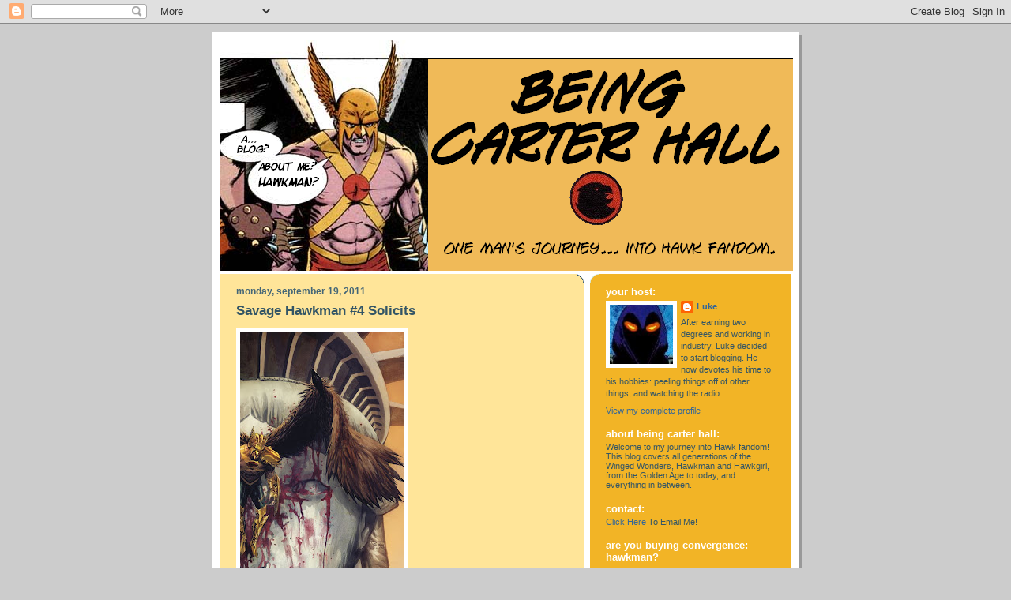

--- FILE ---
content_type: text/html; charset=UTF-8
request_url: https://beingcarterhall.blogspot.com/2011/09/savage-hawkman-4-solicits.html
body_size: 14515
content:
<!DOCTYPE html>
<html dir='ltr'>
<head>
<link href='https://www.blogger.com/static/v1/widgets/2944754296-widget_css_bundle.css' rel='stylesheet' type='text/css'/>
<meta content='text/html; charset=UTF-8' http-equiv='Content-Type'/>
<meta content='blogger' name='generator'/>
<link href='https://beingcarterhall.blogspot.com/favicon.ico' rel='icon' type='image/x-icon'/>
<link href='http://beingcarterhall.blogspot.com/2011/09/savage-hawkman-4-solicits.html' rel='canonical'/>
<link rel="alternate" type="application/atom+xml" title="Being Carter Hall - Atom" href="https://beingcarterhall.blogspot.com/feeds/posts/default" />
<link rel="alternate" type="application/rss+xml" title="Being Carter Hall - RSS" href="https://beingcarterhall.blogspot.com/feeds/posts/default?alt=rss" />
<link rel="service.post" type="application/atom+xml" title="Being Carter Hall - Atom" href="https://www.blogger.com/feeds/6863067557730775717/posts/default" />

<link rel="alternate" type="application/atom+xml" title="Being Carter Hall - Atom" href="https://beingcarterhall.blogspot.com/feeds/6131010315940371001/comments/default" />
<!--Can't find substitution for tag [blog.ieCssRetrofitLinks]-->
<link href='https://blogger.googleusercontent.com/img/b/R29vZ2xl/AVvXsEg750ZvEQS6J_6H9V1NueYLCN0l_ruLJWUUZDO4wSc5HPBk64GL5B_-G07-cinNd0Gfazhs0fIyl_nmgNYYXQlXDUGIetUMuogljweBrr2jVu9BCyCzcyX2DSC-1edIOoLES1HPJVqXKiI/s320/SAVHKM_Cv4_askjdhfas67d98asdf-701060.jpg' rel='image_src'/>
<meta content='http://beingcarterhall.blogspot.com/2011/09/savage-hawkman-4-solicits.html' property='og:url'/>
<meta content='Savage Hawkman #4 Solicits' property='og:title'/>
<meta content='DC Comics has released the solicitation  copy  for the Justice League titles  coming out in December, including The Savage Hawkman  #4:     ...' property='og:description'/>
<meta content='https://blogger.googleusercontent.com/img/b/R29vZ2xl/AVvXsEg750ZvEQS6J_6H9V1NueYLCN0l_ruLJWUUZDO4wSc5HPBk64GL5B_-G07-cinNd0Gfazhs0fIyl_nmgNYYXQlXDUGIetUMuogljweBrr2jVu9BCyCzcyX2DSC-1edIOoLES1HPJVqXKiI/w1200-h630-p-k-no-nu/SAVHKM_Cv4_askjdhfas67d98asdf-701060.jpg' property='og:image'/>
<title>Being Carter Hall: Savage Hawkman #4 Solicits</title>
<style id='page-skin-1' type='text/css'><!--
/*
-----------------------------------------------
Blogger Template Style
Name:     897
Date:     28 Feb 2004
Updated by: Blogger Team
----------------------------------------------- */
body {
background-color: #ccc;
margin:0;
font: x-small Verdana, Sans-serif;
text-align:center;
color:#000;
font-size/* */:/**/small;
font-size: /**/small;
}
/* Page Structure
----------------------------------------------- */
#outer-wrapper {
position:relative;
top:4px;
left:4px;
background: #999;
width:744px;
margin:10px auto;
text-align:left;
font: normal normal 100% Verdana, Sans-serif;
}
#wrap2 {
position:relative;
top:-4px;
left:-4px;
background:#fff;
padding:10px;
border: 1px solid #fff;
}
#content-wrapper {
width:100%;
}
#main-wrapper {
background: #ffe599 url("https://resources.blogblog.com/blogblog/data/no897/corner_main_left.gif") no-repeat right top;
width:460px;
float:left;
color:#000000;
font-size: 85%;
word-wrap: break-word; /* fix for long text breaking sidebar float in IE */
overflow: hidden;     /* fix for long non-text content breaking IE sidebar float */
}
#main {
margin:0;
padding:15px 20px;
}
#sidebar-wrapper {
background:#f2b426 url("https://resources.blogblog.com/blogblog/data/no897/corner_sidebar_left.gif") no-repeat left top;
width:254px;
float:right;
padding:0;
color: #335566;
font-size: 83%;
word-wrap: break-word; /* fix for long text breaking sidebar float in IE */
overflow: hidden;     /* fix for long non-text content breaking IE sidebar float */
}
#sidebar {
margin:0;
padding:2px 20px 10px;
}
#footer {
display:none;
}
/* Links
----------------------------------------------- */
a:link {
color:#99ddff;
text-decoration:none;
}
a:visited {
color: #336699;
text-decoration:none;
}
a:hover {
color: #336699;
text-decoration:underline;
}
a img {
border-width:0;
}
#sidebar a {
color: #336699;
}
#sidebar a:visited {
color: #333333;
}
#sidebar a:hover {
color: #333333;
}
/* Header
----------------------------------------------- */
#header-wrapper {
background: #fff;
padding-bottom: 4px;
position: relative;
min-height: 190px;
_height: 0px;
}
#header .titlewrapper {
background:#269 url("https://resources.blogblog.com/blogblog/data/no897/topleft_left.gif") no-repeat left bottom;
padding-top:0;
padding-right:0;
padding-bottom:0;
padding-left:160px;
margin:0px 0px 10px 0px;
color:#fff;
width:100%;
width/* */:/**/auto;
width:auto;
_height: 0px;
min-height: 70px;
}
#header h1 {
background:url("https://resources.blogblog.com/blogblog/data/no897/bg_header.gif") no-repeat left top;
margin:0;
padding:70px 0 30px;
line-height: 97px;
font: normal bold 275% Helvetica, Arial, Verdana, Sans-serif;
text-transform:lowercase;
_height: 0px;
}
#header h1 a {
color:#fff;
text-decoration:none;
}
.postpage #header h1 {
padding-top:0;
background-position:0 -40px;
}
.clear { clear: both; }
/* Description
----------------------------------------------- */
#header .descriptionwrapper {
background: #88ddff url("https://resources.blogblog.com/blogblog/data/no897/bg_desc_top_left.gif") no-repeat left top;
margin:0 0 6px;
padding:12px 0 0;
color: #ffffff;
font-size: 75%;
border-bottom: 1px solid #ffffff;
width: 100%;
}
#header .description {
background:url("https://resources.blogblog.com/blogblog/data/no897/bg_desc_bot_left.gif") no-repeat left bottom;
margin:0;
padding:0 0 12px;
display:block;
line-height: 1.6em;
text-transform:uppercase;
letter-spacing:.1em;
min-height:12px;
border-bottom: 1px solid #ffffff;
}
#header .description span {
/* To remove the word next to the description, delete the following background property */
background:url("https://resources.blogblog.com/blogblog/data/no897/temp_no.gif") no-repeat left center;
/* Keep everything below */
display:block;
padding-top:0;
padding-right:0;
padding-bottom:0;
padding-left:160px;
text-transform:uppercase;
letter-spacing:.1em;
min-height:12px;
}
.postpage #description em {
font-size:1px;
line-height:1px;
color:#ffffff;
visibility:hidden;
}
/* Posts
----------------------------------------------- */
h2.date-header {
margin:0 0 .5em;
line-height: 1.4em;
font: normal bold 112% Arial, Verdana, Sans-serif;
text-transform:lowercase;
color:#446677;
}
.post {
margin:0 0 2em;
}
.post h3 {
margin:0 0 .25em;
line-height: 1.4em;
font-weight: bold;
font-size: 150%;
color:#335566;
}
.post h3 a {
text-decoration:none;
color:#335566;
}
.post h3 a:link {
color: #335566;
}
.post h3 a:hover {
color: #336699;
}
.post-body {
margin:0 0 .75em;
line-height:1.6em;
}
.post-body blockquote {
line-height:1.3em;
}
.post-footer {
color:#335566;
text-transform:lowercase;
}
.post-footer .post-author,
.post-footer .post-timestamp {
font-style:normal;
}
.post blockquote {
margin:1em 20px;
padding:5px 0;
border:2px solid #356;
border-width:2px 0;
}
.post blockquote p {
margin:.5em 0;
}
.post img {
border:5px solid #fff;
}
/* Comments
----------------------------------------------- */
#comments {
margin:2em 0 0;
border-top:2px solid #356;
padding-top:1em;
}
#comments h4 {
margin:0 0 .25em;
font-weight: bold;
line-height: 1.4em;
font-size: 150%;
text-transform:lowercase;
color: #9ec;
}
#comments-block {
margin-top:0;
margin-right:0;
margin-bottom:1em;
margin-left:0;
line-height:1.6em;
}
.comment-author {
margin:0 0 .25em;
font-weight: bold;
line-height: 1.4em;
font-size: 112%;
text-transform:lowercase;
}
.comment-body, .comment-body p {
margin:0 0 .75em;
}
p.comment-footer {
margin:-.25em 0 2em;
}
#main .comment-footer a {
color: #689;
}
#main .comment-footer a:hover {
color: #9ec;
}
.deleted-comment {
font-style:italic;
color:gray;
}
.feed-links {
clear: both;
line-height: 2.5em;
}
#blog-pager-newer-link {
float: left;
}
#blog-pager-older-link {
float: right;
}
#blog-pager {
text-align: center;
}
/* Sidebar
----------------------------------------------- */
.sidebar h2 {
margin:1em 0 .25em;
line-height: 1.4em;
font: normal bold 125% Helvetica, Arial, Verdana, Sans-serif;
color: #ffffff;
text-transform:lowercase;
}
.sidebar .widget {
margin:0 0 1.5em;
padding:0;
}
.sidebar ul {
list-style:none;
margin: 0;
padding: 0;
}
.sidebar li {
margin:0;
padding-top:0;
padding-right:0;
padding-bottom:.25em;
padding-left:20px;
text-indent:-20px;
line-height:1.4em;
}
/* Profile
----------------------------------------------- */
.profile-datablock, .profile-textblock {
margin:0 0 .75em;
line-height:1.4em;
}
.profile-img {
float: left;
margin-top: 0;
margin-right: 5px;
margin-bottom: 5px;
margin-left: 0;
border: 5px solid #ffffff;
}
.profile-data {
font-weight: bold;
}
/* Misc
----------------------------------------------- */
#footer-wrapper {
clear:both;
display:block;
height:1px;
margin:0;
padding:0;
font-size:1px;
line-height:1px;
}
/** Page structure tweaks for layout editor wireframe */
body#layout #outer-wrapper {
margin-top: 0;
}
body#layout #main,
body#layout #sidebar {
padding: 0;
}
body#layout #main-wrapper,
body#layout #sidebar-wrapper {
height: auto;
}

--></style>
<link href='https://www.blogger.com/dyn-css/authorization.css?targetBlogID=6863067557730775717&amp;zx=66ac44d6-1e01-4026-b6e5-3706c15d1499' media='none' onload='if(media!=&#39;all&#39;)media=&#39;all&#39;' rel='stylesheet'/><noscript><link href='https://www.blogger.com/dyn-css/authorization.css?targetBlogID=6863067557730775717&amp;zx=66ac44d6-1e01-4026-b6e5-3706c15d1499' rel='stylesheet'/></noscript>
<meta name='google-adsense-platform-account' content='ca-host-pub-1556223355139109'/>
<meta name='google-adsense-platform-domain' content='blogspot.com'/>

</head>
<body>
<div class='navbar section' id='navbar'><div class='widget Navbar' data-version='1' id='Navbar1'><script type="text/javascript">
    function setAttributeOnload(object, attribute, val) {
      if(window.addEventListener) {
        window.addEventListener('load',
          function(){ object[attribute] = val; }, false);
      } else {
        window.attachEvent('onload', function(){ object[attribute] = val; });
      }
    }
  </script>
<div id="navbar-iframe-container"></div>
<script type="text/javascript" src="https://apis.google.com/js/platform.js"></script>
<script type="text/javascript">
      gapi.load("gapi.iframes:gapi.iframes.style.bubble", function() {
        if (gapi.iframes && gapi.iframes.getContext) {
          gapi.iframes.getContext().openChild({
              url: 'https://www.blogger.com/navbar/6863067557730775717?po\x3d6131010315940371001\x26origin\x3dhttps://beingcarterhall.blogspot.com',
              where: document.getElementById("navbar-iframe-container"),
              id: "navbar-iframe"
          });
        }
      });
    </script><script type="text/javascript">
(function() {
var script = document.createElement('script');
script.type = 'text/javascript';
script.src = '//pagead2.googlesyndication.com/pagead/js/google_top_exp.js';
var head = document.getElementsByTagName('head')[0];
if (head) {
head.appendChild(script);
}})();
</script>
</div></div>
<div id='outer-wrapper'><div id='wrap2'>
<!-- skip links for text browsers -->
<span id='skiplinks' style='display:none;'>
<a href='#main'>skip to main </a> |
      <a href='#sidebar'>skip to sidebar</a>
</span>
<div id='header-wrapper'>
<div class='header section' id='header'><div class='widget Header' data-version='1' id='Header1'>
<div id='header-inner'>
<a href='https://beingcarterhall.blogspot.com/' style='display: block'>
<img alt='Being Carter Hall' height='292px; ' id='Header1_headerimg' src='https://blogger.googleusercontent.com/img/b/R29vZ2xl/AVvXsEhYRhLPqA3dCDJse659INEjucsEqGf74coSHv0HzXJBjbJMIQowkMWypljyFdl2zMfzyn5E6O5dCbVmXHy43nIeQhVgaei1lp8JzGwEY-g-ABkbRkuu91Cnd3mFZsA3U8yc6usqr2zjjJY/s1600-r/being_carter_top_1.PNG' style='display: block' width='725px; '/>
</a>
</div>
</div></div>
</div>
<div id='content-wrapper'>
<div id='crosscol-wrapper' style='text-align:center'>
<div class='crosscol no-items section' id='crosscol'></div>
</div>
<div id='main-wrapper'>
<div class='main section' id='main'><div class='widget Blog' data-version='1' id='Blog1'>
<div class='blog-posts hfeed'>

          <div class="date-outer">
        
<h2 class='date-header'><span>Monday, September 19, 2011</span></h2>

          <div class="date-posts">
        
<div class='post-outer'>
<div class='post hentry uncustomized-post-template' itemprop='blogPost' itemscope='itemscope' itemtype='http://schema.org/BlogPosting'>
<meta content='https://blogger.googleusercontent.com/img/b/R29vZ2xl/AVvXsEg750ZvEQS6J_6H9V1NueYLCN0l_ruLJWUUZDO4wSc5HPBk64GL5B_-G07-cinNd0Gfazhs0fIyl_nmgNYYXQlXDUGIetUMuogljweBrr2jVu9BCyCzcyX2DSC-1edIOoLES1HPJVqXKiI/s320/SAVHKM_Cv4_askjdhfas67d98asdf-701060.jpg' itemprop='image_url'/>
<meta content='6863067557730775717' itemprop='blogId'/>
<meta content='6131010315940371001' itemprop='postId'/>
<a name='6131010315940371001'></a>
<h3 class='post-title entry-title' itemprop='name'>
Savage Hawkman #4 Solicits
</h3>
<div class='post-header'>
<div class='post-header-line-1'></div>
</div>
<div class='post-body entry-content' id='post-body-6131010315940371001' itemprop='description articleBody'>
<p class="mobile-photo"><a href="https://blogger.googleusercontent.com/img/b/R29vZ2xl/AVvXsEg750ZvEQS6J_6H9V1NueYLCN0l_ruLJWUUZDO4wSc5HPBk64GL5B_-G07-cinNd0Gfazhs0fIyl_nmgNYYXQlXDUGIetUMuogljweBrr2jVu9BCyCzcyX2DSC-1edIOoLES1HPJVqXKiI/s1600/SAVHKM_Cv4_askjdhfas67d98asdf-701060.jpg"><img alt="" border="0" id="BLOGGER_PHOTO_ID_5654091665714773858" src="https://blogger.googleusercontent.com/img/b/R29vZ2xl/AVvXsEg750ZvEQS6J_6H9V1NueYLCN0l_ruLJWUUZDO4wSc5HPBk64GL5B_-G07-cinNd0Gfazhs0fIyl_nmgNYYXQlXDUGIetUMuogljweBrr2jVu9BCyCzcyX2DSC-1edIOoLES1HPJVqXKiI/s320/SAVHKM_Cv4_askjdhfas67d98asdf-701060.jpg" /></a></p><font size=2 face="sans-serif">DC Comics has released the </font><a href="http://dcu.blog.dccomics.com/2011/09/19/justice-league-group-solicits/"><font size=2 color=blue face="sans-serif">solicitation  copy</font></a><font size=2 face="sans-serif"> for the Justice League titles  coming out in December, including <b>The Savage Hawkman</b> #4:</font>  <br />  <br /><font size=2 face="sans-serif"><b><i>THE SAVAGE HAWKMAN</i></b><i>  #4</i></font>  <br /><font size=2 face="sans-serif"><i>Written by TONY S. DANIEL</i></font>  <br /><font size=2 face="sans-serif"><i>Art and cover by PHILIP TAN</i></font>  <br /><font size=2 face="sans-serif"><i>On sale DECEMBER 28 &#8226; 32 pg, FC,  $2.99 US &#8226; RATED T</i></font>  <br /><font size=2 face="sans-serif"><i>The exciting conclusion to the Savage  Hawkman's first adventure is here! Hawkman battles his way through Dr.  Kane's compound, where the alien monstrosity known as Morphicius is sheltered.  But in his quest for alien knowledge, Dr. Kane unknowingly jumpstarts what  Morphicius refers to as the Black Plague. Can Hawkman contain this deadly  outbreak, or will New York soon become infected with lethal, fast-spreading  alien organisms?</i></font>  <br />  <br /><font size=2 face="sans-serif">Is Dr. Kane the new archenemy which  we have heard reference to previously? &nbsp;Will New York being Hawkman's  regular stomping grounds? &nbsp;Does Morphicus have any connections to  Thanagar or Hawkworld ala <b>Brightest Day</b>? &nbsp;Plus how awesome  do Hawkman's wings look on that cover? &nbsp;Questions, questions.</font>  <br />  <br /><font size=2 face="sans-serif">Oddly, the first story arc of Volume  4 was also four issues long. &nbsp;Coincidence?! &nbsp;I think... so, mostly  likely.</font>  <br />  <br /><font size=2 face="sans-serif"><i>Image: <b>The Savage Hawkman</i></b><i>  #4, 2011, Philip Tan</i>.</font>
<div style='clear: both;'></div>
</div>
<div class='post-footer'>
<div class='post-footer-line post-footer-line-1'>
<span class='post-author vcard'>
Posted by
<span class='fn' itemprop='author' itemscope='itemscope' itemtype='http://schema.org/Person'>
<meta content='https://www.blogger.com/profile/07352646370918575626' itemprop='url'/>
<a class='g-profile' href='https://www.blogger.com/profile/07352646370918575626' rel='author' title='author profile'>
<span itemprop='name'>Luke</span>
</a>
</span>
</span>
<span class='post-timestamp'>
at
<meta content='http://beingcarterhall.blogspot.com/2011/09/savage-hawkman-4-solicits.html' itemprop='url'/>
<a class='timestamp-link' href='https://beingcarterhall.blogspot.com/2011/09/savage-hawkman-4-solicits.html' rel='bookmark' title='permanent link'><abbr class='published' itemprop='datePublished' title='2011-09-19T11:17:00-04:00'>11:17&#8239;AM</abbr></a>
</span>
<span class='post-comment-link'>
</span>
<span class='post-icons'>
<span class='item-control blog-admin pid-427378967'>
<a href='https://www.blogger.com/post-edit.g?blogID=6863067557730775717&postID=6131010315940371001&from=pencil' title='Edit Post'>
<img alt='' class='icon-action' height='18' src='https://resources.blogblog.com/img/icon18_edit_allbkg.gif' width='18'/>
</a>
</span>
</span>
<div class='post-share-buttons goog-inline-block'>
</div>
</div>
<div class='post-footer-line post-footer-line-2'>
<span class='post-labels'>
</span>
</div>
<div class='post-footer-line post-footer-line-3'>
<span class='post-location'>
</span>
</div>
</div>
</div>
<div class='comments' id='comments'>
<a name='comments'></a>
<h4>No comments:</h4>
<div id='Blog1_comments-block-wrapper'>
<dl class='avatar-comment-indent' id='comments-block'>
</dl>
</div>
<p class='comment-footer'>
<a href='https://www.blogger.com/comment/fullpage/post/6863067557730775717/6131010315940371001' onclick=''>Post a Comment</a>
</p>
</div>
</div>

        </div></div>
      
</div>
<div class='blog-pager' id='blog-pager'>
<span id='blog-pager-newer-link'>
<a class='blog-pager-newer-link' href='https://beingcarterhall.blogspot.com/2011/09/more-cosplay-from-dragoncon-2011.html' id='Blog1_blog-pager-newer-link' title='Newer Post'>Newer Post</a>
</span>
<span id='blog-pager-older-link'>
<a class='blog-pager-older-link' href='https://beingcarterhall.blogspot.com/2011/09/waiting-in-wings-09152011.html' id='Blog1_blog-pager-older-link' title='Older Post'>Older Post</a>
</span>
<a class='home-link' href='https://beingcarterhall.blogspot.com/'>Home</a>
</div>
<div class='clear'></div>
<div class='post-feeds'>
<div class='feed-links'>
Subscribe to:
<a class='feed-link' href='https://beingcarterhall.blogspot.com/feeds/6131010315940371001/comments/default' target='_blank' type='application/atom+xml'>Post Comments (Atom)</a>
</div>
</div>
</div></div>
</div>
<div id='sidebar-wrapper'>
<div class='sidebar section' id='sidebar'><div class='widget Profile' data-version='1' id='Profile1'>
<h2>Your Host:</h2>
<div class='widget-content'>
<a href='https://www.blogger.com/profile/07352646370918575626'><img alt='My photo' class='profile-img' height='75' src='//blogger.googleusercontent.com/img/b/R29vZ2xl/AVvXsEiEjQmyLtEJr_LKDryNKXzXv1Zr-7FlW7NkjouK7kKW-ds1P_t_h4yz5JdomA8PmI87P6d1DMTkpUqwktDGuUmUekcTQNPYfbJK8G2oolO7WEIaAnma9NhRbLLCID8LjOg/s220/148.jpeg' width='80'/></a>
<dl class='profile-datablock'>
<dt class='profile-data'>
<a class='profile-name-link g-profile' href='https://www.blogger.com/profile/07352646370918575626' rel='author' style='background-image: url(//www.blogger.com/img/logo-16.png);'>
Luke
</a>
</dt>
<dd class='profile-textblock'>After earning two degrees and working in industry, Luke decided to start blogging.  He now devotes his time to his hobbies: peeling things off of other things, and watching the radio.</dd>
</dl>
<a class='profile-link' href='https://www.blogger.com/profile/07352646370918575626' rel='author'>View my complete profile</a>
<div class='clear'></div>
</div>
</div><div class='widget Text' data-version='1' id='Text1'>
<h2 class='title'>About Being Carter Hall:</h2>
<div class='widget-content'>
Welcome to my journey into Hawk fandom!  This blog covers all generations of the Winged Wonders, Hawkman and Hawkgirl, from the Golden Age to today, and everything in between.
</div>
<div class='clear'></div>
</div><div class='widget Text' data-version='1' id='Text2'>
<h2 class='title'>Contact:</h2>
<div class='widget-content'>
<a href="mailto:ljacone@yahoo.com">Click Here</a> To Email Me!
</div>
<div class='clear'></div>
</div><div class='widget Poll' data-version='1' id='Poll1'>
<h2 class='title'>Are You Buying Convergence: Hawkman?</h2>
<div class='widget-content'>
<iframe allowtransparency='true' frameborder='0' height='340' name='poll-widget-325339175373119071' style='border:none; width:100%;'></iframe>
<div class='clear'></div>
</div>
</div><div class='widget HTML' data-version='1' id='HTML2'>
<h2 class='title'>Follow Luke on Twitter!</h2>
<div class='widget-content'>
<script src="//widgets.twimg.com/j/2/widget.js"></script>
<script>
new TWTR.Widget({
  version: 2,
  type: 'profile',
  rpp: 4,
  interval: 6000,
  width: 250,
  height: 300,
  theme: {
    shell: {
      background: '#333333',
      color: '#ffffff'
    },
    tweets: {
      background: '#000000',
      color: '#ffffff',
      links: '#4aed05'
    }
  },
  features: {
    scrollbar: false,
    loop: false,
    live: false,
    hashtags: true,
    timestamp: true,
    avatars: false,
    behavior: 'all'
  }
}).render().setUser('ljacone').start();
</script>
</div>
<div class='clear'></div>
</div><div class='widget BlogList' data-version='1' id='BlogList1'>
<h2 class='title'>Character Blogs</h2>
<div class='widget-content'>
<div class='blog-list-container' id='BlogList1_container'>
<ul id='BlogList1_blogs'>
<li style='display: block;'>
<div class='blog-icon'>
<img data-lateloadsrc='https://lh3.googleusercontent.com/blogger_img_proxy/AEn0k_tGd8m5XXnFt4UbgM4s0rEn6J7ZlMBWEGiU8TFNWtmLMHCNBEg3hW3Quge_JPYcqFmz5GURpYIQC3ZVwuO5k1_9_DMsfbLyT-A6MTh8MoRBCw=s16-w16-h16' height='16' width='16'/>
</div>
<div class='blog-content'>
<div class='blog-title'>
<a href='http://themightymite.blogspot.com/' target='_blank'>
Atom: The Mighty Mite</a>
</div>
<div class='item-content'>
<span class='item-title'>
<a href='http://themightymite.blogspot.com/2018/09/dc-comics-1993-editorial-presentation.html' target='_blank'>
DC Comics 1993 Editorial Presentation: The Atom Special
</a>
</span>
<div class='item-time'>
7 years ago
</div>
</div>
</div>
<div style='clear: both;'></div>
</li>
<li style='display: block;'>
<div class='blog-icon'>
<img data-lateloadsrc='https://lh3.googleusercontent.com/blogger_img_proxy/AEn0k_vkFvEfq-37IL-ivTK4GHAZiFbEiHh5ab1gqkisWC1mUnRfeQPG-q12UdKOcwmM54PkImCWtOU3cL4ILzUc_CD8wI0XLERZ2ok6xKD9L6yI_la7=s16-w16-h16' height='16' width='16'/>
</div>
<div class='blog-content'>
<div class='blog-title'>
<a href='http://new-wonder-woman.blogspot.com/' target='_blank'>
Diana Prince As The New Wonder Woman</a>
</div>
<div class='item-content'>
<span class='item-title'>
<a href='http://new-wonder-woman.blogspot.com/2025/09/amazon-1-april-1996.html' target='_blank'>
Amazon #1 (April, 1996)
</a>
</span>
<div class='item-time'>
3 months ago
</div>
</div>
</div>
<div style='clear: both;'></div>
</li>
<li style='display: block;'>
<div class='blog-icon'>
<img data-lateloadsrc='https://lh3.googleusercontent.com/blogger_img_proxy/AEn0k_vzkiKf0faMn0tkqvxrbKMBCasWDADJF6wcfGF7qphcthVX0N80jzv3UMc_lymVcggM4CGLyuGPtYw1p_8ufezzmn8vCzxsejrQQYRAz36V=s16-w16-h16' height='16' width='16'/>
</div>
<div class='blog-content'>
<div class='blog-title'>
<a href='http://thearrowcave.blogspot.com/' target='_blank'>
Dispatches from The Arrowcave</a>
</div>
<div class='item-content'>
<span class='item-title'>
<a href='http://thearrowcave.blogspot.com/2010/01/crisis-on-earth-blog-dc-challenge_31.html' target='_blank'>
Crisis On Earth-Blog: The DC Challenge
</a>
</span>
<div class='item-time'>
15 years ago
</div>
</div>
</div>
<div style='clear: both;'></div>
</li>
<li style='display: block;'>
<div class='blog-icon'>
<img data-lateloadsrc='https://lh3.googleusercontent.com/blogger_img_proxy/AEn0k_uEfbAiPx8ufuIkPh6uYYMK5BIgEF5Zmg0DChfefXvgCwcI2gD1gxpXtU-0Yq3Yl_Bzi2I4Qdbk3D2nclGzOCXGnxakGYPHxDRXuHpX7xsmJqILocROBo0=s16-w16-h16' height='16' width='16'/>
</div>
<div class='blog-content'>
<div class='blog-title'>
<a href='http://mygreatestadventure80.blogspot.com/' target='_blank'>
Doom Patrol</a>
</div>
<div class='item-content'>
<span class='item-title'>
<a href='http://mygreatestadventure80.blogspot.com/2019/01/blog-post.html' target='_blank'>
</a>
</span>
<div class='item-time'>
6 years ago
</div>
</div>
</div>
<div style='clear: both;'></div>
</li>
<li style='display: block;'>
<div class='blog-icon'>
<img data-lateloadsrc='https://lh3.googleusercontent.com/blogger_img_proxy/AEn0k_v3xqENi_ldOHNXdAjYP8fo9eGEKZu5_iVvcg-vJYR8i3jZ5qzqKzVsymO6czAnG46npUrKcltPFyBmzBHQ0l0t44jgk7qJ=s16-w16-h16' height='16' width='16'/>
</div>
<div class='blog-content'>
<div class='blog-title'>
<a href='http://firestormfan.com' target='_blank'>
Firestorm Fan</a>
</div>
<div class='item-content'>
<span class='item-title'>
<a href='http://firestormfan.com/2019/05/07/backissue112/' target='_blank'>
In Stores This Week &#8211; Back Issue Magazine #112 with Firestorm!
</a>
</span>
<div class='item-time'>
6 years ago
</div>
</div>
</div>
<div style='clear: both;'></div>
</li>
<li style='display: block;'>
<div class='blog-icon'>
<img data-lateloadsrc='https://lh3.googleusercontent.com/blogger_img_proxy/AEn0k_tBmHGWAAmv59DfRX78_OrlSOrZtwN-M00WZBxU9bVE9lLmpdriZwZ7HmyHygTgiJzAI5GvQ__pP8h0XD7Hzv0ty2ryUOcQT65TLF-NbL0yBJwmi_mS5Q=s16-w16-h16' height='16' width='16'/>
</div>
<div class='blog-content'>
<div class='blog-title'>
<a href='http://justiceleaguedetroit.blogspot.com/' target='_blank'>
Justice League Detroit: The Blog</a>
</div>
<div class='item-content'>
<span class='item-title'>
<a href='http://justiceleaguedetroit.blogspot.com/2025/09/2023-fan-expo-new-orleans-jla-jam.html' target='_blank'>
2023 Fan Expo New Orleans JLA JAM Aquaman segment by Anthony Fowler Jr
</a>
</span>
<div class='item-time'>
4 months ago
</div>
</div>
</div>
<div style='clear: both;'></div>
</li>
<li style='display: block;'>
<div class='blog-icon'>
<img data-lateloadsrc='https://lh3.googleusercontent.com/blogger_img_proxy/AEn0k_sGqVeMo8MB1LIQ6izf1nPCzsrTfg--rplIJi68SaxSgof6S833s-MzCzznSU9PQXenbuyvekjLMwDS0zXafBRPPzjBVLqocSWf=s16-w16-h16' height='16' width='16'/>
</div>
<div class='blog-content'>
<div class='blog-title'>
<a href='http://ulthoon.blogspot.com/' target='_blank'>
Red Tornado's Path</a>
</div>
<div class='item-content'>
<span class='item-title'>
<a href='http://ulthoon.blogspot.com/2014/05/futures-end-on-earth-2.html' target='_blank'>
Futures End on Earth 2
</a>
</span>
<div class='item-time'>
11 years ago
</div>
</div>
</div>
<div style='clear: both;'></div>
</li>
<li style='display: block;'>
<div class='blog-icon'>
<img data-lateloadsrc='https://lh3.googleusercontent.com/blogger_img_proxy/AEn0k_tYTDmHbz_lMt0qYn3Gcc7cPpjig2Emx8eARPnk7ve7mS6pJ946bt9sfo3S0JONM7dX1RIiWYIh_p1SlgtLT-vAZbWRNDY=s16-w16-h16' height='16' width='16'/>
</div>
<div class='blog-content'>
<div class='blog-title'>
<a href='https://speedforce.org/' target='_blank'>
Speed Force</a>
</div>
<div class='item-content'>
<span class='item-title'>
<a href='https://speedforce.org/2025/12/rogues-revenge-part-two-review-of-absolute-flash-10/' target='_blank'>
&#8220;Rogues&#8217; Revenge Part Two&#8221; Review of ABSOLUTE FLASH #10
</a>
</span>
<div class='item-time'>
3 weeks ago
</div>
</div>
</div>
<div style='clear: both;'></div>
</li>
<li style='display: block;'>
<div class='blog-icon'>
<img data-lateloadsrc='https://lh3.googleusercontent.com/blogger_img_proxy/AEn0k_ulJ7CsoBqZ6-VuxQoubdFim29a-VcmTEPZCfa0-cJIHZnYCW7oRYl79OU_mbhmyZtmoQsDpiw1DoNaojnOWx2iynQ9iCpyyDl3o2E=s16-w16-h16' height='16' width='16'/>
</div>
<div class='blog-content'>
<div class='blog-title'>
<a href='http://www.aquamanshrine.net/' target='_blank'>
The Aquaman Shrine</a>
</div>
<div class='item-content'>
<span class='item-title'>
<a href='http://www.aquamanshrine.net/2016/11/aquaman-album-4.html' target='_blank'>
Aquaman Album #4
</a>
</span>
<div class='item-time'>
9 years ago
</div>
</div>
</div>
<div style='clear: both;'></div>
</li>
<li style='display: block;'>
<div class='blog-icon'>
<img data-lateloadsrc='https://lh3.googleusercontent.com/blogger_img_proxy/AEn0k_uvbPhUmkaLehNiQ1Duo0s6-m6GUwI3DN2cUKhUj_PHgUIsuKbyzAvn84ARUqXuDf-mx-sqDJ1xulFxW-5sgnpiERQwJYofxJMBytxSBA=s16-w16-h16' height='16' width='16'/>
</div>
<div class='blog-content'>
<div class='blog-title'>
<a href='http://trickarrows.blogspot.com/' target='_blank'>
The ArrowCave</a>
</div>
<div class='item-content'>
<span class='item-title'>
<a href='http://trickarrows.blogspot.com/2014/09/is-green-arrow-mac.html' target='_blank'>
Is Green Arrow the Mac??
</a>
</span>
<div class='item-time'>
11 years ago
</div>
</div>
</div>
<div style='clear: both;'></div>
</li>
<li style='display: block;'>
<div class='blog-icon'>
<img data-lateloadsrc='https://lh3.googleusercontent.com/blogger_img_proxy/AEn0k_syC_3_6XaxbOGlIUU-WxTZ0LXdvIdgzamxLlf4IfvM3VmW2JyLFGLLy1Ia35J5mgotg0mJjk1qpXhnuiPw9XU1H_38DSs1O2jI_pjC=s16-w16-h16' height='16' width='16'/>
</div>
<div class='blog-content'>
<div class='blog-title'>
<a href='http://idol-head.blogspot.com/' target='_blank'>
The IDOL-HEAD of DIABOLU</a>
</div>
<div class='item-content'>
<span class='item-title'>
<a href='http://idol-head.blogspot.com/2025/10/2025-martian-criminal-baytown-eastern.html' target='_blank'>
2025 The Martian Criminal Baytown Eastern Rim Funny Book & Vintage Con 
Commission by Sam Lotfi
</a>
</span>
<div class='item-time'>
3 months ago
</div>
</div>
</div>
<div style='clear: both;'></div>
</li>
<li style='display: block;'>
<div class='blog-icon'>
<img data-lateloadsrc='https://lh3.googleusercontent.com/blogger_img_proxy/AEn0k_uoY0r9_USEHwua7v7tlJO4SZltpuhVyWajTViZbyJ6lorepNJJvVmdrrvB73e2L3Fju698hAxrK6Lc0SUcFf_U5BahA2glHL9-uqZtLH4DvT6_I5dbAZ3R=s16-w16-h16' height='16' width='16'/>
</div>
<div class='blog-content'>
<div class='blog-title'>
<a href='http://iamthephantomstranger.blogspot.com/' target='_blank'>
The Phantom Stranger</a>
</div>
<div class='item-content'>
<span class='item-title'>
<a href='http://iamthephantomstranger.blogspot.com/2013/01/skybox-card-original-art-by-jim-aparo.html' target='_blank'>
Skybox Card Original Art by Jim Aparo
</a>
</span>
<div class='item-time'>
12 years ago
</div>
</div>
</div>
<div style='clear: both;'></div>
</li>
</ul>
<div class='clear'></div>
</div>
</div>
</div><div class='widget BlogList' data-version='1' id='BlogList2'>
<h2 class='title'>Comic Book Blogs</h2>
<div class='widget-content'>
<div class='blog-list-container' id='BlogList2_container'>
<ul id='BlogList2_blogs'>
<li style='display: block;'>
<div class='blog-icon'>
<img data-lateloadsrc='https://lh3.googleusercontent.com/blogger_img_proxy/AEn0k_tHW0oqxWngKBSqhRMCOq7GHoX0PQx7z4-MCkgtrBCxIrUI6aYozFOThvowIiMa15yXXsaTy5W-8woxvY2ayIwGLMRsBGckvxZ2UZYVAaleuEYDun0mKc8=s16-w16-h16' height='16' width='16'/>
</div>
<div class='blog-content'>
<div class='blog-title'>
<a href='http://comicbookletterheads.blogspot.com/' target='_blank'>
comic book letterheads</a>
</div>
<div class='item-content'>
<span class='item-title'>
<a href='http://comicbookletterheads.blogspot.com/2014/08/dying-your-box-braids-purple-for-first.html' target='_blank'>
Dying Your Box Braids Purple For The First Time
</a>
</span>
<div class='item-time'>
11 years ago
</div>
</div>
</div>
<div style='clear: both;'></div>
</li>
<li style='display: block;'>
<div class='blog-icon'>
<img data-lateloadsrc='https://lh3.googleusercontent.com/blogger_img_proxy/AEn0k_tXf3UWRcZ3vCcEodoazQ3mTqwiK7ngKx59Zczir6URcFLNhWuFDfOsHfbUC4_30H_KEinrf_lZTs9ETakkzfnJ62N82bMnbxqzuWfI1R8=s16-w16-h16' height='16' width='16'/>
</div>
<div class='blog-content'>
<div class='blog-title'>
<a href='http://dcbloodlines.blogspot.com/' target='_blank'>
DC Bloodlines</a>
</div>
<div class='item-content'>
<span class='item-title'>
<a href='http://dcbloodlines.blogspot.com/2025/10/dc-secret-files-podcast-vol-vii-life.html' target='_blank'>
DC Secret Files Podcast Vol. VII: The Life Story of Superman
</a>
</span>
<div class='item-time'>
2 months ago
</div>
</div>
</div>
<div style='clear: both;'></div>
</li>
<li style='display: block;'>
<div class='blog-icon'>
<img data-lateloadsrc='https://lh3.googleusercontent.com/blogger_img_proxy/AEn0k_v6c-Q_ZoJb_Dz_VVfLJ9ui0toCx3Xo5rWVL9nHSckPFlTo687sWlADz7Wneg0eC4d0ONfSlrJ3nIgEq_cEbKuxp64-cxzwGWvtdKzPsDA=s16-w16-h16' height='16' width='16'/>
</div>
<div class='blog-content'>
<div class='blog-title'>
<a href='http://derfsdomain.blogspot.com/' target='_blank'>
Derf's Domain</a>
</div>
<div class='item-content'>
<span class='item-title'>
<a href='http://derfsdomain.blogspot.com/2026/01/derfs-picks-of-week-january-7-2026.html' target='_blank'>
Derf's Picks of the Week (January 7, 2026)
</a>
</span>
<div class='item-time'>
1 week ago
</div>
</div>
</div>
<div style='clear: both;'></div>
</li>
<li style='display: block;'>
<div class='blog-icon'>
<img data-lateloadsrc='https://lh3.googleusercontent.com/blogger_img_proxy/AEn0k_v_WZDAjXXw_RhrBRx0EMMUBe1r1xAZHQ6OeOWFst8LpujYBpG1EGAY8OTpkbK1Gcio_F57TBMXAXhYpYJVYVsW1qTMfpDNaBsnusQRt1XNY7g=s16-w16-h16' height='16' width='16'/>
</div>
<div class='blog-content'>
<div class='blog-title'>
<a href='http://ljaconesbunker.blogspot.com/' target='_blank'>
El Jacone's Comic Book Bunker</a>
</div>
<div class='item-content'>
<span class='item-title'>
<a href='http://ljaconesbunker.blogspot.com/2015/03/reading-star-trek-my-enemy-my-ally.html' target='_blank'>
Reading: Star Trek, "My Enemy, My Ally"
</a>
</span>
<div class='item-time'>
10 years ago
</div>
</div>
</div>
<div style='clear: both;'></div>
</li>
<li style='display: block;'>
<div class='blog-icon'>
<img data-lateloadsrc='https://lh3.googleusercontent.com/blogger_img_proxy/AEn0k_uQeombGSP875gYfC0qHG3GxWnfhK_eBFlWAT2YBSH0aUhWoRiO9m9_o46TY8c9PmXNpiIJUGSXHBwwtxSjsfiaeK52boXl2-zWEIQmRFRc8UqR=s16-w16-h16' height='16' width='16'/>
</div>
<div class='blog-content'>
<div class='blog-title'>
<a href='http://www.fortressofbaileytude.com' target='_blank'>
FORTRESS OF BAILEYTUDE</a>
</div>
<div class='item-content'>
<span class='item-title'>
<a href='http://www.fortressofbaileytude.com/the-fortress-of-baileytude-website-is-closing-down/' target='_blank'>
THE FORTRESS OF BAILEYTUDE WEBSITE IS CLOSING DOWN
</a>
</span>
<div class='item-time'>
2 months ago
</div>
</div>
</div>
<div style='clear: both;'></div>
</li>
<li style='display: block;'>
<div class='blog-icon'>
<img data-lateloadsrc='https://lh3.googleusercontent.com/blogger_img_proxy/AEn0k_tJQcKJu6b8mgIarJz_ll5SwrzFJPn1ptc3l7HWDYx82q51Se0Y_ECR8K8qlGpTxUAOmN3ls0X9bFXZnPjEBiAl9LffCx83fQ=s16-w16-h16' height='16' width='16'/>
</div>
<div class='blog-content'>
<div class='blog-title'>
<a href='http://onceuponageek.com/wordpress' target='_blank'>
Once Upon a Geek</a>
</div>
<div class='item-content'>
<span class='item-title'>
<a href='http://onceuponageek.com/wordpress/2012/07/22/parody-comic-portrait/' target='_blank'>
Get Your Own Parody Comic Book Portrait!
</a>
</span>
<div class='item-time'>
13 years ago
</div>
</div>
</div>
<div style='clear: both;'></div>
</li>
<li style='display: block;'>
<div class='blog-icon'>
<img data-lateloadsrc='https://lh3.googleusercontent.com/blogger_img_proxy/AEn0k_svNfOgbbcKR77uW981GOlGuk53e0wPoRua_GpYO2uydY85xH2Mi7f3SlYMdxLB62TVL3RG68tGa6ez6iyUEq4ff2PHltmD1-lren2IVNBUsRY=s16-w16-h16' height='16' width='16'/>
</div>
<div class='blog-content'>
<div class='blog-title'>
<a href='http://batcavereturns.blogspot.com/' target='_blank'>
Tales from the Batcave</a>
</div>
<div class='item-content'>
<span class='item-title'>
<a href='http://batcavereturns.blogspot.com/2017/09/rest-in-peace-basil-gogos.html' target='_blank'>
Rest in peace, Basil Gogos
</a>
</span>
<div class='item-time'>
8 years ago
</div>
</div>
</div>
<div style='clear: both;'></div>
</li>
<li style='display: block;'>
<div class='blog-icon'>
<img data-lateloadsrc='https://lh3.googleusercontent.com/blogger_img_proxy/AEn0k_s29TZuL6CXQ7QJf0Xx1krmNZwtXyiZUW0119mywOijWrTRwe4HbDc3nXkCSbdvDLekMX43ThaaSt8xAgewLRtUARhBKLhj-E7j7TPIYSA=s16-w16-h16' height='16' width='16'/>
</div>
<div class='blog-content'>
<div class='blog-title'>
<a href='http://absorbascon.blogspot.com/' target='_blank'>
The Absorbascon</a>
</div>
<div class='item-content'>
<span class='item-title'>
<a href='http://absorbascon.blogspot.com/2026/01/dcs-next-level.html' target='_blank'>
DC's Next Level
</a>
</span>
<div class='item-time'>
5 days ago
</div>
</div>
</div>
<div style='clear: both;'></div>
</li>
<li style='display: block;'>
<div class='blog-icon'>
<img data-lateloadsrc='https://lh3.googleusercontent.com/blogger_img_proxy/AEn0k_ul9-q1ReSPtBt89wwVxPEs_MXy6adNjZ2iQGE0fNTjOfTU0I5IPImGj9Pc6ISsRWJVXs3CdUyZE66rrXJsdI1bUEO47chRl85FkQ=s16-w16-h16' height='16' width='16'/>
</div>
<div class='blog-content'>
<div class='blog-title'>
<a href='http://www.twotruefreaks.com/' target='_blank'>
Two True Freaks!</a>
</div>
<div class='item-content'>
<span class='item-title'>
<!--Can't find substitution for tag [item.itemTitle]-->
</span>
<div class='item-time'>
<!--Can't find substitution for tag [item.timePeriodSinceLastUpdate]-->
</div>
</div>
</div>
<div style='clear: both;'></div>
</li>
</ul>
<div class='clear'></div>
</div>
</div>
</div><div class='widget TextList' data-version='1' id='TextList1'>
<h2>Bearers Of The Honor Wings</h2>
<div class='widget-content'>
<ul>
<li>rob!</li>
<li>Adama</li>
<li>Rick</li>
<li>Doug Zawisza</li>
<li>The Irredeemable Shag</li>
<li>Skyhawke</li>
<li>Matt Orr</li>
<li>Mr P</li>
<li>Raul Cotto</li>
</ul>
<div class='clear'></div>
</div>
</div><div class='widget BlogArchive' data-version='1' id='BlogArchive1'>
<h2>Blog Archive</h2>
<div class='widget-content'>
<div id='ArchiveList'>
<div id='BlogArchive1_ArchiveList'>
<ul class='hierarchy'>
<li class='archivedate collapsed'>
<a class='toggle' href='javascript:void(0)'>
<span class='zippy'>

        &#9658;&#160;
      
</span>
</a>
<a class='post-count-link' href='https://beingcarterhall.blogspot.com/2018/'>
2018
</a>
<span class='post-count' dir='ltr'>(4)</span>
<ul class='hierarchy'>
<li class='archivedate collapsed'>
<a class='toggle' href='javascript:void(0)'>
<span class='zippy'>

        &#9658;&#160;
      
</span>
</a>
<a class='post-count-link' href='https://beingcarterhall.blogspot.com/2018/03/'>
March
</a>
<span class='post-count' dir='ltr'>(4)</span>
</li>
</ul>
</li>
</ul>
<ul class='hierarchy'>
<li class='archivedate collapsed'>
<a class='toggle' href='javascript:void(0)'>
<span class='zippy'>

        &#9658;&#160;
      
</span>
</a>
<a class='post-count-link' href='https://beingcarterhall.blogspot.com/2017/'>
2017
</a>
<span class='post-count' dir='ltr'>(2)</span>
<ul class='hierarchy'>
<li class='archivedate collapsed'>
<a class='toggle' href='javascript:void(0)'>
<span class='zippy'>

        &#9658;&#160;
      
</span>
</a>
<a class='post-count-link' href='https://beingcarterhall.blogspot.com/2017/08/'>
August
</a>
<span class='post-count' dir='ltr'>(1)</span>
</li>
</ul>
<ul class='hierarchy'>
<li class='archivedate collapsed'>
<a class='toggle' href='javascript:void(0)'>
<span class='zippy'>

        &#9658;&#160;
      
</span>
</a>
<a class='post-count-link' href='https://beingcarterhall.blogspot.com/2017/04/'>
April
</a>
<span class='post-count' dir='ltr'>(1)</span>
</li>
</ul>
</li>
</ul>
<ul class='hierarchy'>
<li class='archivedate collapsed'>
<a class='toggle' href='javascript:void(0)'>
<span class='zippy'>

        &#9658;&#160;
      
</span>
</a>
<a class='post-count-link' href='https://beingcarterhall.blogspot.com/2016/'>
2016
</a>
<span class='post-count' dir='ltr'>(3)</span>
<ul class='hierarchy'>
<li class='archivedate collapsed'>
<a class='toggle' href='javascript:void(0)'>
<span class='zippy'>

        &#9658;&#160;
      
</span>
</a>
<a class='post-count-link' href='https://beingcarterhall.blogspot.com/2016/07/'>
July
</a>
<span class='post-count' dir='ltr'>(1)</span>
</li>
</ul>
<ul class='hierarchy'>
<li class='archivedate collapsed'>
<a class='toggle' href='javascript:void(0)'>
<span class='zippy'>

        &#9658;&#160;
      
</span>
</a>
<a class='post-count-link' href='https://beingcarterhall.blogspot.com/2016/04/'>
April
</a>
<span class='post-count' dir='ltr'>(1)</span>
</li>
</ul>
<ul class='hierarchy'>
<li class='archivedate collapsed'>
<a class='toggle' href='javascript:void(0)'>
<span class='zippy'>

        &#9658;&#160;
      
</span>
</a>
<a class='post-count-link' href='https://beingcarterhall.blogspot.com/2016/03/'>
March
</a>
<span class='post-count' dir='ltr'>(1)</span>
</li>
</ul>
</li>
</ul>
<ul class='hierarchy'>
<li class='archivedate collapsed'>
<a class='toggle' href='javascript:void(0)'>
<span class='zippy'>

        &#9658;&#160;
      
</span>
</a>
<a class='post-count-link' href='https://beingcarterhall.blogspot.com/2015/'>
2015
</a>
<span class='post-count' dir='ltr'>(24)</span>
<ul class='hierarchy'>
<li class='archivedate collapsed'>
<a class='toggle' href='javascript:void(0)'>
<span class='zippy'>

        &#9658;&#160;
      
</span>
</a>
<a class='post-count-link' href='https://beingcarterhall.blogspot.com/2015/09/'>
September
</a>
<span class='post-count' dir='ltr'>(1)</span>
</li>
</ul>
<ul class='hierarchy'>
<li class='archivedate collapsed'>
<a class='toggle' href='javascript:void(0)'>
<span class='zippy'>

        &#9658;&#160;
      
</span>
</a>
<a class='post-count-link' href='https://beingcarterhall.blogspot.com/2015/08/'>
August
</a>
<span class='post-count' dir='ltr'>(2)</span>
</li>
</ul>
<ul class='hierarchy'>
<li class='archivedate collapsed'>
<a class='toggle' href='javascript:void(0)'>
<span class='zippy'>

        &#9658;&#160;
      
</span>
</a>
<a class='post-count-link' href='https://beingcarterhall.blogspot.com/2015/07/'>
July
</a>
<span class='post-count' dir='ltr'>(1)</span>
</li>
</ul>
<ul class='hierarchy'>
<li class='archivedate collapsed'>
<a class='toggle' href='javascript:void(0)'>
<span class='zippy'>

        &#9658;&#160;
      
</span>
</a>
<a class='post-count-link' href='https://beingcarterhall.blogspot.com/2015/05/'>
May
</a>
<span class='post-count' dir='ltr'>(5)</span>
</li>
</ul>
<ul class='hierarchy'>
<li class='archivedate collapsed'>
<a class='toggle' href='javascript:void(0)'>
<span class='zippy'>

        &#9658;&#160;
      
</span>
</a>
<a class='post-count-link' href='https://beingcarterhall.blogspot.com/2015/04/'>
April
</a>
<span class='post-count' dir='ltr'>(4)</span>
</li>
</ul>
<ul class='hierarchy'>
<li class='archivedate collapsed'>
<a class='toggle' href='javascript:void(0)'>
<span class='zippy'>

        &#9658;&#160;
      
</span>
</a>
<a class='post-count-link' href='https://beingcarterhall.blogspot.com/2015/03/'>
March
</a>
<span class='post-count' dir='ltr'>(2)</span>
</li>
</ul>
<ul class='hierarchy'>
<li class='archivedate collapsed'>
<a class='toggle' href='javascript:void(0)'>
<span class='zippy'>

        &#9658;&#160;
      
</span>
</a>
<a class='post-count-link' href='https://beingcarterhall.blogspot.com/2015/02/'>
February
</a>
<span class='post-count' dir='ltr'>(4)</span>
</li>
</ul>
<ul class='hierarchy'>
<li class='archivedate collapsed'>
<a class='toggle' href='javascript:void(0)'>
<span class='zippy'>

        &#9658;&#160;
      
</span>
</a>
<a class='post-count-link' href='https://beingcarterhall.blogspot.com/2015/01/'>
January
</a>
<span class='post-count' dir='ltr'>(5)</span>
</li>
</ul>
</li>
</ul>
<ul class='hierarchy'>
<li class='archivedate collapsed'>
<a class='toggle' href='javascript:void(0)'>
<span class='zippy'>

        &#9658;&#160;
      
</span>
</a>
<a class='post-count-link' href='https://beingcarterhall.blogspot.com/2014/'>
2014
</a>
<span class='post-count' dir='ltr'>(21)</span>
<ul class='hierarchy'>
<li class='archivedate collapsed'>
<a class='toggle' href='javascript:void(0)'>
<span class='zippy'>

        &#9658;&#160;
      
</span>
</a>
<a class='post-count-link' href='https://beingcarterhall.blogspot.com/2014/12/'>
December
</a>
<span class='post-count' dir='ltr'>(1)</span>
</li>
</ul>
<ul class='hierarchy'>
<li class='archivedate collapsed'>
<a class='toggle' href='javascript:void(0)'>
<span class='zippy'>

        &#9658;&#160;
      
</span>
</a>
<a class='post-count-link' href='https://beingcarterhall.blogspot.com/2014/10/'>
October
</a>
<span class='post-count' dir='ltr'>(5)</span>
</li>
</ul>
<ul class='hierarchy'>
<li class='archivedate collapsed'>
<a class='toggle' href='javascript:void(0)'>
<span class='zippy'>

        &#9658;&#160;
      
</span>
</a>
<a class='post-count-link' href='https://beingcarterhall.blogspot.com/2014/09/'>
September
</a>
<span class='post-count' dir='ltr'>(6)</span>
</li>
</ul>
<ul class='hierarchy'>
<li class='archivedate collapsed'>
<a class='toggle' href='javascript:void(0)'>
<span class='zippy'>

        &#9658;&#160;
      
</span>
</a>
<a class='post-count-link' href='https://beingcarterhall.blogspot.com/2014/07/'>
July
</a>
<span class='post-count' dir='ltr'>(3)</span>
</li>
</ul>
<ul class='hierarchy'>
<li class='archivedate collapsed'>
<a class='toggle' href='javascript:void(0)'>
<span class='zippy'>

        &#9658;&#160;
      
</span>
</a>
<a class='post-count-link' href='https://beingcarterhall.blogspot.com/2014/04/'>
April
</a>
<span class='post-count' dir='ltr'>(1)</span>
</li>
</ul>
<ul class='hierarchy'>
<li class='archivedate collapsed'>
<a class='toggle' href='javascript:void(0)'>
<span class='zippy'>

        &#9658;&#160;
      
</span>
</a>
<a class='post-count-link' href='https://beingcarterhall.blogspot.com/2014/03/'>
March
</a>
<span class='post-count' dir='ltr'>(1)</span>
</li>
</ul>
<ul class='hierarchy'>
<li class='archivedate collapsed'>
<a class='toggle' href='javascript:void(0)'>
<span class='zippy'>

        &#9658;&#160;
      
</span>
</a>
<a class='post-count-link' href='https://beingcarterhall.blogspot.com/2014/02/'>
February
</a>
<span class='post-count' dir='ltr'>(4)</span>
</li>
</ul>
</li>
</ul>
<ul class='hierarchy'>
<li class='archivedate collapsed'>
<a class='toggle' href='javascript:void(0)'>
<span class='zippy'>

        &#9658;&#160;
      
</span>
</a>
<a class='post-count-link' href='https://beingcarterhall.blogspot.com/2013/'>
2013
</a>
<span class='post-count' dir='ltr'>(32)</span>
<ul class='hierarchy'>
<li class='archivedate collapsed'>
<a class='toggle' href='javascript:void(0)'>
<span class='zippy'>

        &#9658;&#160;
      
</span>
</a>
<a class='post-count-link' href='https://beingcarterhall.blogspot.com/2013/09/'>
September
</a>
<span class='post-count' dir='ltr'>(2)</span>
</li>
</ul>
<ul class='hierarchy'>
<li class='archivedate collapsed'>
<a class='toggle' href='javascript:void(0)'>
<span class='zippy'>

        &#9658;&#160;
      
</span>
</a>
<a class='post-count-link' href='https://beingcarterhall.blogspot.com/2013/08/'>
August
</a>
<span class='post-count' dir='ltr'>(4)</span>
</li>
</ul>
<ul class='hierarchy'>
<li class='archivedate collapsed'>
<a class='toggle' href='javascript:void(0)'>
<span class='zippy'>

        &#9658;&#160;
      
</span>
</a>
<a class='post-count-link' href='https://beingcarterhall.blogspot.com/2013/06/'>
June
</a>
<span class='post-count' dir='ltr'>(4)</span>
</li>
</ul>
<ul class='hierarchy'>
<li class='archivedate collapsed'>
<a class='toggle' href='javascript:void(0)'>
<span class='zippy'>

        &#9658;&#160;
      
</span>
</a>
<a class='post-count-link' href='https://beingcarterhall.blogspot.com/2013/05/'>
May
</a>
<span class='post-count' dir='ltr'>(6)</span>
</li>
</ul>
<ul class='hierarchy'>
<li class='archivedate collapsed'>
<a class='toggle' href='javascript:void(0)'>
<span class='zippy'>

        &#9658;&#160;
      
</span>
</a>
<a class='post-count-link' href='https://beingcarterhall.blogspot.com/2013/04/'>
April
</a>
<span class='post-count' dir='ltr'>(6)</span>
</li>
</ul>
<ul class='hierarchy'>
<li class='archivedate collapsed'>
<a class='toggle' href='javascript:void(0)'>
<span class='zippy'>

        &#9658;&#160;
      
</span>
</a>
<a class='post-count-link' href='https://beingcarterhall.blogspot.com/2013/03/'>
March
</a>
<span class='post-count' dir='ltr'>(10)</span>
</li>
</ul>
</li>
</ul>
<ul class='hierarchy'>
<li class='archivedate collapsed'>
<a class='toggle' href='javascript:void(0)'>
<span class='zippy'>

        &#9658;&#160;
      
</span>
</a>
<a class='post-count-link' href='https://beingcarterhall.blogspot.com/2012/'>
2012
</a>
<span class='post-count' dir='ltr'>(113)</span>
<ul class='hierarchy'>
<li class='archivedate collapsed'>
<a class='toggle' href='javascript:void(0)'>
<span class='zippy'>

        &#9658;&#160;
      
</span>
</a>
<a class='post-count-link' href='https://beingcarterhall.blogspot.com/2012/12/'>
December
</a>
<span class='post-count' dir='ltr'>(1)</span>
</li>
</ul>
<ul class='hierarchy'>
<li class='archivedate collapsed'>
<a class='toggle' href='javascript:void(0)'>
<span class='zippy'>

        &#9658;&#160;
      
</span>
</a>
<a class='post-count-link' href='https://beingcarterhall.blogspot.com/2012/11/'>
November
</a>
<span class='post-count' dir='ltr'>(3)</span>
</li>
</ul>
<ul class='hierarchy'>
<li class='archivedate collapsed'>
<a class='toggle' href='javascript:void(0)'>
<span class='zippy'>

        &#9658;&#160;
      
</span>
</a>
<a class='post-count-link' href='https://beingcarterhall.blogspot.com/2012/10/'>
October
</a>
<span class='post-count' dir='ltr'>(13)</span>
</li>
</ul>
<ul class='hierarchy'>
<li class='archivedate collapsed'>
<a class='toggle' href='javascript:void(0)'>
<span class='zippy'>

        &#9658;&#160;
      
</span>
</a>
<a class='post-count-link' href='https://beingcarterhall.blogspot.com/2012/09/'>
September
</a>
<span class='post-count' dir='ltr'>(12)</span>
</li>
</ul>
<ul class='hierarchy'>
<li class='archivedate collapsed'>
<a class='toggle' href='javascript:void(0)'>
<span class='zippy'>

        &#9658;&#160;
      
</span>
</a>
<a class='post-count-link' href='https://beingcarterhall.blogspot.com/2012/08/'>
August
</a>
<span class='post-count' dir='ltr'>(19)</span>
</li>
</ul>
<ul class='hierarchy'>
<li class='archivedate collapsed'>
<a class='toggle' href='javascript:void(0)'>
<span class='zippy'>

        &#9658;&#160;
      
</span>
</a>
<a class='post-count-link' href='https://beingcarterhall.blogspot.com/2012/07/'>
July
</a>
<span class='post-count' dir='ltr'>(10)</span>
</li>
</ul>
<ul class='hierarchy'>
<li class='archivedate collapsed'>
<a class='toggle' href='javascript:void(0)'>
<span class='zippy'>

        &#9658;&#160;
      
</span>
</a>
<a class='post-count-link' href='https://beingcarterhall.blogspot.com/2012/06/'>
June
</a>
<span class='post-count' dir='ltr'>(10)</span>
</li>
</ul>
<ul class='hierarchy'>
<li class='archivedate collapsed'>
<a class='toggle' href='javascript:void(0)'>
<span class='zippy'>

        &#9658;&#160;
      
</span>
</a>
<a class='post-count-link' href='https://beingcarterhall.blogspot.com/2012/05/'>
May
</a>
<span class='post-count' dir='ltr'>(13)</span>
</li>
</ul>
<ul class='hierarchy'>
<li class='archivedate collapsed'>
<a class='toggle' href='javascript:void(0)'>
<span class='zippy'>

        &#9658;&#160;
      
</span>
</a>
<a class='post-count-link' href='https://beingcarterhall.blogspot.com/2012/04/'>
April
</a>
<span class='post-count' dir='ltr'>(14)</span>
</li>
</ul>
<ul class='hierarchy'>
<li class='archivedate collapsed'>
<a class='toggle' href='javascript:void(0)'>
<span class='zippy'>

        &#9658;&#160;
      
</span>
</a>
<a class='post-count-link' href='https://beingcarterhall.blogspot.com/2012/01/'>
January
</a>
<span class='post-count' dir='ltr'>(18)</span>
</li>
</ul>
</li>
</ul>
<ul class='hierarchy'>
<li class='archivedate expanded'>
<a class='toggle' href='javascript:void(0)'>
<span class='zippy toggle-open'>

        &#9660;&#160;
      
</span>
</a>
<a class='post-count-link' href='https://beingcarterhall.blogspot.com/2011/'>
2011
</a>
<span class='post-count' dir='ltr'>(148)</span>
<ul class='hierarchy'>
<li class='archivedate collapsed'>
<a class='toggle' href='javascript:void(0)'>
<span class='zippy'>

        &#9658;&#160;
      
</span>
</a>
<a class='post-count-link' href='https://beingcarterhall.blogspot.com/2011/12/'>
December
</a>
<span class='post-count' dir='ltr'>(8)</span>
</li>
</ul>
<ul class='hierarchy'>
<li class='archivedate collapsed'>
<a class='toggle' href='javascript:void(0)'>
<span class='zippy'>

        &#9658;&#160;
      
</span>
</a>
<a class='post-count-link' href='https://beingcarterhall.blogspot.com/2011/11/'>
November
</a>
<span class='post-count' dir='ltr'>(9)</span>
</li>
</ul>
<ul class='hierarchy'>
<li class='archivedate collapsed'>
<a class='toggle' href='javascript:void(0)'>
<span class='zippy'>

        &#9658;&#160;
      
</span>
</a>
<a class='post-count-link' href='https://beingcarterhall.blogspot.com/2011/10/'>
October
</a>
<span class='post-count' dir='ltr'>(13)</span>
</li>
</ul>
<ul class='hierarchy'>
<li class='archivedate expanded'>
<a class='toggle' href='javascript:void(0)'>
<span class='zippy toggle-open'>

        &#9660;&#160;
      
</span>
</a>
<a class='post-count-link' href='https://beingcarterhall.blogspot.com/2011/09/'>
September
</a>
<span class='post-count' dir='ltr'>(13)</span>
<ul class='posts'>
<li><a href='https://beingcarterhall.blogspot.com/2011/09/philip-tan-i-on-twitter.html'>Philip Tan &amp; I on Twitter</a></li>
<li><a href='https://beingcarterhall.blogspot.com/2011/09/savage-hawkman-1-review-roundup.html'>Savage Hawkman #1 Review Roundup!</a></li>
<li><a href='https://beingcarterhall.blogspot.com/2011/09/savage-hawkman-1-teaser.html'>Savage Hawkman #1 Teaser</a></li>
<li><a href='https://beingcarterhall.blogspot.com/2011/09/savage-hawkman-1-in-stores-today.html'>The Savage Hawkman #1 In Stores Today!</a></li>
<li><a href='https://beingcarterhall.blogspot.com/2011/09/waiting-in-wings-09282011.html'>Waiting In The Wings -- 09/28/2011</a></li>
<li><a href='https://beingcarterhall.blogspot.com/2011/09/savage-hawkman-1-preview.html'>Savage Hawkman #1 Preview</a></li>
<li><a href='https://beingcarterhall.blogspot.com/2011/09/waiting-in-wings-09212011.html'>Waiting In The Wings -- 09/21/2011</a></li>
<li><a href='https://beingcarterhall.blogspot.com/2011/09/more-cosplay-from-dragoncon-2011.html'>More Cosplay From DragonCon 2011</a></li>
<li><a href='https://beingcarterhall.blogspot.com/2011/09/savage-hawkman-4-solicits.html'>Savage Hawkman #4 Solicits</a></li>
<li><a href='https://beingcarterhall.blogspot.com/2011/09/waiting-in-wings-09152011.html'>Waiting In The Wings -- 09/15/2011</a></li>
<li><a href='https://beingcarterhall.blogspot.com/2011/09/hawkman-and-hawkgirl-cosplay-at.html'>Hawkman and Hawkgirl Cosplay At DragonCon</a></li>
<li><a href='https://beingcarterhall.blogspot.com/2011/09/waiting-in-wings-09072011.html'>Waiting In The Wings -- 09/07/2011</a></li>
<li><a href='https://beingcarterhall.blogspot.com/2011/09/this-past-labor-day-weekend.html'>This Past Labor Day Weekend...</a></li>
</ul>
</li>
</ul>
<ul class='hierarchy'>
<li class='archivedate collapsed'>
<a class='toggle' href='javascript:void(0)'>
<span class='zippy'>

        &#9658;&#160;
      
</span>
</a>
<a class='post-count-link' href='https://beingcarterhall.blogspot.com/2011/08/'>
August
</a>
<span class='post-count' dir='ltr'>(16)</span>
</li>
</ul>
<ul class='hierarchy'>
<li class='archivedate collapsed'>
<a class='toggle' href='javascript:void(0)'>
<span class='zippy'>

        &#9658;&#160;
      
</span>
</a>
<a class='post-count-link' href='https://beingcarterhall.blogspot.com/2011/07/'>
July
</a>
<span class='post-count' dir='ltr'>(12)</span>
</li>
</ul>
<ul class='hierarchy'>
<li class='archivedate collapsed'>
<a class='toggle' href='javascript:void(0)'>
<span class='zippy'>

        &#9658;&#160;
      
</span>
</a>
<a class='post-count-link' href='https://beingcarterhall.blogspot.com/2011/06/'>
June
</a>
<span class='post-count' dir='ltr'>(15)</span>
</li>
</ul>
<ul class='hierarchy'>
<li class='archivedate collapsed'>
<a class='toggle' href='javascript:void(0)'>
<span class='zippy'>

        &#9658;&#160;
      
</span>
</a>
<a class='post-count-link' href='https://beingcarterhall.blogspot.com/2011/05/'>
May
</a>
<span class='post-count' dir='ltr'>(13)</span>
</li>
</ul>
<ul class='hierarchy'>
<li class='archivedate collapsed'>
<a class='toggle' href='javascript:void(0)'>
<span class='zippy'>

        &#9658;&#160;
      
</span>
</a>
<a class='post-count-link' href='https://beingcarterhall.blogspot.com/2011/04/'>
April
</a>
<span class='post-count' dir='ltr'>(7)</span>
</li>
</ul>
<ul class='hierarchy'>
<li class='archivedate collapsed'>
<a class='toggle' href='javascript:void(0)'>
<span class='zippy'>

        &#9658;&#160;
      
</span>
</a>
<a class='post-count-link' href='https://beingcarterhall.blogspot.com/2011/03/'>
March
</a>
<span class='post-count' dir='ltr'>(17)</span>
</li>
</ul>
<ul class='hierarchy'>
<li class='archivedate collapsed'>
<a class='toggle' href='javascript:void(0)'>
<span class='zippy'>

        &#9658;&#160;
      
</span>
</a>
<a class='post-count-link' href='https://beingcarterhall.blogspot.com/2011/02/'>
February
</a>
<span class='post-count' dir='ltr'>(13)</span>
</li>
</ul>
<ul class='hierarchy'>
<li class='archivedate collapsed'>
<a class='toggle' href='javascript:void(0)'>
<span class='zippy'>

        &#9658;&#160;
      
</span>
</a>
<a class='post-count-link' href='https://beingcarterhall.blogspot.com/2011/01/'>
January
</a>
<span class='post-count' dir='ltr'>(12)</span>
</li>
</ul>
</li>
</ul>
<ul class='hierarchy'>
<li class='archivedate collapsed'>
<a class='toggle' href='javascript:void(0)'>
<span class='zippy'>

        &#9658;&#160;
      
</span>
</a>
<a class='post-count-link' href='https://beingcarterhall.blogspot.com/2010/'>
2010
</a>
<span class='post-count' dir='ltr'>(189)</span>
<ul class='hierarchy'>
<li class='archivedate collapsed'>
<a class='toggle' href='javascript:void(0)'>
<span class='zippy'>

        &#9658;&#160;
      
</span>
</a>
<a class='post-count-link' href='https://beingcarterhall.blogspot.com/2010/12/'>
December
</a>
<span class='post-count' dir='ltr'>(15)</span>
</li>
</ul>
<ul class='hierarchy'>
<li class='archivedate collapsed'>
<a class='toggle' href='javascript:void(0)'>
<span class='zippy'>

        &#9658;&#160;
      
</span>
</a>
<a class='post-count-link' href='https://beingcarterhall.blogspot.com/2010/11/'>
November
</a>
<span class='post-count' dir='ltr'>(13)</span>
</li>
</ul>
<ul class='hierarchy'>
<li class='archivedate collapsed'>
<a class='toggle' href='javascript:void(0)'>
<span class='zippy'>

        &#9658;&#160;
      
</span>
</a>
<a class='post-count-link' href='https://beingcarterhall.blogspot.com/2010/10/'>
October
</a>
<span class='post-count' dir='ltr'>(17)</span>
</li>
</ul>
<ul class='hierarchy'>
<li class='archivedate collapsed'>
<a class='toggle' href='javascript:void(0)'>
<span class='zippy'>

        &#9658;&#160;
      
</span>
</a>
<a class='post-count-link' href='https://beingcarterhall.blogspot.com/2010/09/'>
September
</a>
<span class='post-count' dir='ltr'>(16)</span>
</li>
</ul>
<ul class='hierarchy'>
<li class='archivedate collapsed'>
<a class='toggle' href='javascript:void(0)'>
<span class='zippy'>

        &#9658;&#160;
      
</span>
</a>
<a class='post-count-link' href='https://beingcarterhall.blogspot.com/2010/08/'>
August
</a>
<span class='post-count' dir='ltr'>(19)</span>
</li>
</ul>
<ul class='hierarchy'>
<li class='archivedate collapsed'>
<a class='toggle' href='javascript:void(0)'>
<span class='zippy'>

        &#9658;&#160;
      
</span>
</a>
<a class='post-count-link' href='https://beingcarterhall.blogspot.com/2010/07/'>
July
</a>
<span class='post-count' dir='ltr'>(17)</span>
</li>
</ul>
<ul class='hierarchy'>
<li class='archivedate collapsed'>
<a class='toggle' href='javascript:void(0)'>
<span class='zippy'>

        &#9658;&#160;
      
</span>
</a>
<a class='post-count-link' href='https://beingcarterhall.blogspot.com/2010/06/'>
June
</a>
<span class='post-count' dir='ltr'>(15)</span>
</li>
</ul>
<ul class='hierarchy'>
<li class='archivedate collapsed'>
<a class='toggle' href='javascript:void(0)'>
<span class='zippy'>

        &#9658;&#160;
      
</span>
</a>
<a class='post-count-link' href='https://beingcarterhall.blogspot.com/2010/05/'>
May
</a>
<span class='post-count' dir='ltr'>(16)</span>
</li>
</ul>
<ul class='hierarchy'>
<li class='archivedate collapsed'>
<a class='toggle' href='javascript:void(0)'>
<span class='zippy'>

        &#9658;&#160;
      
</span>
</a>
<a class='post-count-link' href='https://beingcarterhall.blogspot.com/2010/04/'>
April
</a>
<span class='post-count' dir='ltr'>(19)</span>
</li>
</ul>
<ul class='hierarchy'>
<li class='archivedate collapsed'>
<a class='toggle' href='javascript:void(0)'>
<span class='zippy'>

        &#9658;&#160;
      
</span>
</a>
<a class='post-count-link' href='https://beingcarterhall.blogspot.com/2010/03/'>
March
</a>
<span class='post-count' dir='ltr'>(13)</span>
</li>
</ul>
<ul class='hierarchy'>
<li class='archivedate collapsed'>
<a class='toggle' href='javascript:void(0)'>
<span class='zippy'>

        &#9658;&#160;
      
</span>
</a>
<a class='post-count-link' href='https://beingcarterhall.blogspot.com/2010/02/'>
February
</a>
<span class='post-count' dir='ltr'>(12)</span>
</li>
</ul>
<ul class='hierarchy'>
<li class='archivedate collapsed'>
<a class='toggle' href='javascript:void(0)'>
<span class='zippy'>

        &#9658;&#160;
      
</span>
</a>
<a class='post-count-link' href='https://beingcarterhall.blogspot.com/2010/01/'>
January
</a>
<span class='post-count' dir='ltr'>(17)</span>
</li>
</ul>
</li>
</ul>
<ul class='hierarchy'>
<li class='archivedate collapsed'>
<a class='toggle' href='javascript:void(0)'>
<span class='zippy'>

        &#9658;&#160;
      
</span>
</a>
<a class='post-count-link' href='https://beingcarterhall.blogspot.com/2009/'>
2009
</a>
<span class='post-count' dir='ltr'>(191)</span>
<ul class='hierarchy'>
<li class='archivedate collapsed'>
<a class='toggle' href='javascript:void(0)'>
<span class='zippy'>

        &#9658;&#160;
      
</span>
</a>
<a class='post-count-link' href='https://beingcarterhall.blogspot.com/2009/12/'>
December
</a>
<span class='post-count' dir='ltr'>(12)</span>
</li>
</ul>
<ul class='hierarchy'>
<li class='archivedate collapsed'>
<a class='toggle' href='javascript:void(0)'>
<span class='zippy'>

        &#9658;&#160;
      
</span>
</a>
<a class='post-count-link' href='https://beingcarterhall.blogspot.com/2009/11/'>
November
</a>
<span class='post-count' dir='ltr'>(15)</span>
</li>
</ul>
<ul class='hierarchy'>
<li class='archivedate collapsed'>
<a class='toggle' href='javascript:void(0)'>
<span class='zippy'>

        &#9658;&#160;
      
</span>
</a>
<a class='post-count-link' href='https://beingcarterhall.blogspot.com/2009/10/'>
October
</a>
<span class='post-count' dir='ltr'>(17)</span>
</li>
</ul>
<ul class='hierarchy'>
<li class='archivedate collapsed'>
<a class='toggle' href='javascript:void(0)'>
<span class='zippy'>

        &#9658;&#160;
      
</span>
</a>
<a class='post-count-link' href='https://beingcarterhall.blogspot.com/2009/09/'>
September
</a>
<span class='post-count' dir='ltr'>(16)</span>
</li>
</ul>
<ul class='hierarchy'>
<li class='archivedate collapsed'>
<a class='toggle' href='javascript:void(0)'>
<span class='zippy'>

        &#9658;&#160;
      
</span>
</a>
<a class='post-count-link' href='https://beingcarterhall.blogspot.com/2009/08/'>
August
</a>
<span class='post-count' dir='ltr'>(14)</span>
</li>
</ul>
<ul class='hierarchy'>
<li class='archivedate collapsed'>
<a class='toggle' href='javascript:void(0)'>
<span class='zippy'>

        &#9658;&#160;
      
</span>
</a>
<a class='post-count-link' href='https://beingcarterhall.blogspot.com/2009/07/'>
July
</a>
<span class='post-count' dir='ltr'>(18)</span>
</li>
</ul>
<ul class='hierarchy'>
<li class='archivedate collapsed'>
<a class='toggle' href='javascript:void(0)'>
<span class='zippy'>

        &#9658;&#160;
      
</span>
</a>
<a class='post-count-link' href='https://beingcarterhall.blogspot.com/2009/06/'>
June
</a>
<span class='post-count' dir='ltr'>(13)</span>
</li>
</ul>
<ul class='hierarchy'>
<li class='archivedate collapsed'>
<a class='toggle' href='javascript:void(0)'>
<span class='zippy'>

        &#9658;&#160;
      
</span>
</a>
<a class='post-count-link' href='https://beingcarterhall.blogspot.com/2009/05/'>
May
</a>
<span class='post-count' dir='ltr'>(16)</span>
</li>
</ul>
<ul class='hierarchy'>
<li class='archivedate collapsed'>
<a class='toggle' href='javascript:void(0)'>
<span class='zippy'>

        &#9658;&#160;
      
</span>
</a>
<a class='post-count-link' href='https://beingcarterhall.blogspot.com/2009/04/'>
April
</a>
<span class='post-count' dir='ltr'>(19)</span>
</li>
</ul>
<ul class='hierarchy'>
<li class='archivedate collapsed'>
<a class='toggle' href='javascript:void(0)'>
<span class='zippy'>

        &#9658;&#160;
      
</span>
</a>
<a class='post-count-link' href='https://beingcarterhall.blogspot.com/2009/03/'>
March
</a>
<span class='post-count' dir='ltr'>(16)</span>
</li>
</ul>
<ul class='hierarchy'>
<li class='archivedate collapsed'>
<a class='toggle' href='javascript:void(0)'>
<span class='zippy'>

        &#9658;&#160;
      
</span>
</a>
<a class='post-count-link' href='https://beingcarterhall.blogspot.com/2009/02/'>
February
</a>
<span class='post-count' dir='ltr'>(17)</span>
</li>
</ul>
<ul class='hierarchy'>
<li class='archivedate collapsed'>
<a class='toggle' href='javascript:void(0)'>
<span class='zippy'>

        &#9658;&#160;
      
</span>
</a>
<a class='post-count-link' href='https://beingcarterhall.blogspot.com/2009/01/'>
January
</a>
<span class='post-count' dir='ltr'>(18)</span>
</li>
</ul>
</li>
</ul>
<ul class='hierarchy'>
<li class='archivedate collapsed'>
<a class='toggle' href='javascript:void(0)'>
<span class='zippy'>

        &#9658;&#160;
      
</span>
</a>
<a class='post-count-link' href='https://beingcarterhall.blogspot.com/2008/'>
2008
</a>
<span class='post-count' dir='ltr'>(83)</span>
<ul class='hierarchy'>
<li class='archivedate collapsed'>
<a class='toggle' href='javascript:void(0)'>
<span class='zippy'>

        &#9658;&#160;
      
</span>
</a>
<a class='post-count-link' href='https://beingcarterhall.blogspot.com/2008/12/'>
December
</a>
<span class='post-count' dir='ltr'>(14)</span>
</li>
</ul>
<ul class='hierarchy'>
<li class='archivedate collapsed'>
<a class='toggle' href='javascript:void(0)'>
<span class='zippy'>

        &#9658;&#160;
      
</span>
</a>
<a class='post-count-link' href='https://beingcarterhall.blogspot.com/2008/11/'>
November
</a>
<span class='post-count' dir='ltr'>(17)</span>
</li>
</ul>
<ul class='hierarchy'>
<li class='archivedate collapsed'>
<a class='toggle' href='javascript:void(0)'>
<span class='zippy'>

        &#9658;&#160;
      
</span>
</a>
<a class='post-count-link' href='https://beingcarterhall.blogspot.com/2008/10/'>
October
</a>
<span class='post-count' dir='ltr'>(20)</span>
</li>
</ul>
<ul class='hierarchy'>
<li class='archivedate collapsed'>
<a class='toggle' href='javascript:void(0)'>
<span class='zippy'>

        &#9658;&#160;
      
</span>
</a>
<a class='post-count-link' href='https://beingcarterhall.blogspot.com/2008/09/'>
September
</a>
<span class='post-count' dir='ltr'>(14)</span>
</li>
</ul>
<ul class='hierarchy'>
<li class='archivedate collapsed'>
<a class='toggle' href='javascript:void(0)'>
<span class='zippy'>

        &#9658;&#160;
      
</span>
</a>
<a class='post-count-link' href='https://beingcarterhall.blogspot.com/2008/08/'>
August
</a>
<span class='post-count' dir='ltr'>(18)</span>
</li>
</ul>
</li>
</ul>
</div>
</div>
<div class='clear'></div>
</div>
</div><div class='widget HTML' data-version='1' id='HTML1'>
<div class='widget-content'>
<script type="text/javascript">
var gaJsHost = (("https:" == document.location.protocol) ? "https://ssl." : "http://www.");
document.write(unescape("%3Cscript src='" + gaJsHost + "google-analytics.com/ga.js' type='text/javascript'%3E%3C/script%3E"));
</script>
<script type="text/javascript">
var pageTracker = _gat._getTracker("UA-3935784-2");
pageTracker._trackPageview();
</script>
</div>
<div class='clear'></div>
</div></div>
</div>
<!-- spacer for skins that want sidebar and main to be the same height-->
<div class='clear'>&#160;</div>
</div>
<!-- end content-wrapper -->
</div></div>
<!-- end outer-wrapper -->

<script type="text/javascript" src="https://www.blogger.com/static/v1/widgets/3845888474-widgets.js"></script>
<script type='text/javascript'>
window['__wavt'] = 'AOuZoY4-9WgJV3ZqnygAvPzCn4DcRodpog:1768548199680';_WidgetManager._Init('//www.blogger.com/rearrange?blogID\x3d6863067557730775717','//beingcarterhall.blogspot.com/2011/09/savage-hawkman-4-solicits.html','6863067557730775717');
_WidgetManager._SetDataContext([{'name': 'blog', 'data': {'blogId': '6863067557730775717', 'title': 'Being Carter Hall', 'url': 'https://beingcarterhall.blogspot.com/2011/09/savage-hawkman-4-solicits.html', 'canonicalUrl': 'http://beingcarterhall.blogspot.com/2011/09/savage-hawkman-4-solicits.html', 'homepageUrl': 'https://beingcarterhall.blogspot.com/', 'searchUrl': 'https://beingcarterhall.blogspot.com/search', 'canonicalHomepageUrl': 'http://beingcarterhall.blogspot.com/', 'blogspotFaviconUrl': 'https://beingcarterhall.blogspot.com/favicon.ico', 'bloggerUrl': 'https://www.blogger.com', 'hasCustomDomain': false, 'httpsEnabled': true, 'enabledCommentProfileImages': true, 'gPlusViewType': 'FILTERED_POSTMOD', 'adultContent': false, 'analyticsAccountNumber': '', 'encoding': 'UTF-8', 'locale': 'en', 'localeUnderscoreDelimited': 'en', 'languageDirection': 'ltr', 'isPrivate': false, 'isMobile': false, 'isMobileRequest': false, 'mobileClass': '', 'isPrivateBlog': false, 'isDynamicViewsAvailable': true, 'feedLinks': '\x3clink rel\x3d\x22alternate\x22 type\x3d\x22application/atom+xml\x22 title\x3d\x22Being Carter Hall - Atom\x22 href\x3d\x22https://beingcarterhall.blogspot.com/feeds/posts/default\x22 /\x3e\n\x3clink rel\x3d\x22alternate\x22 type\x3d\x22application/rss+xml\x22 title\x3d\x22Being Carter Hall - RSS\x22 href\x3d\x22https://beingcarterhall.blogspot.com/feeds/posts/default?alt\x3drss\x22 /\x3e\n\x3clink rel\x3d\x22service.post\x22 type\x3d\x22application/atom+xml\x22 title\x3d\x22Being Carter Hall - Atom\x22 href\x3d\x22https://www.blogger.com/feeds/6863067557730775717/posts/default\x22 /\x3e\n\n\x3clink rel\x3d\x22alternate\x22 type\x3d\x22application/atom+xml\x22 title\x3d\x22Being Carter Hall - Atom\x22 href\x3d\x22https://beingcarterhall.blogspot.com/feeds/6131010315940371001/comments/default\x22 /\x3e\n', 'meTag': '', 'adsenseHostId': 'ca-host-pub-1556223355139109', 'adsenseHasAds': false, 'adsenseAutoAds': false, 'boqCommentIframeForm': true, 'loginRedirectParam': '', 'view': '', 'dynamicViewsCommentsSrc': '//www.blogblog.com/dynamicviews/4224c15c4e7c9321/js/comments.js', 'dynamicViewsScriptSrc': '//www.blogblog.com/dynamicviews/2dfa401275732ff9', 'plusOneApiSrc': 'https://apis.google.com/js/platform.js', 'disableGComments': true, 'interstitialAccepted': false, 'sharing': {'platforms': [{'name': 'Get link', 'key': 'link', 'shareMessage': 'Get link', 'target': ''}, {'name': 'Facebook', 'key': 'facebook', 'shareMessage': 'Share to Facebook', 'target': 'facebook'}, {'name': 'BlogThis!', 'key': 'blogThis', 'shareMessage': 'BlogThis!', 'target': 'blog'}, {'name': 'X', 'key': 'twitter', 'shareMessage': 'Share to X', 'target': 'twitter'}, {'name': 'Pinterest', 'key': 'pinterest', 'shareMessage': 'Share to Pinterest', 'target': 'pinterest'}, {'name': 'Email', 'key': 'email', 'shareMessage': 'Email', 'target': 'email'}], 'disableGooglePlus': true, 'googlePlusShareButtonWidth': 0, 'googlePlusBootstrap': '\x3cscript type\x3d\x22text/javascript\x22\x3ewindow.___gcfg \x3d {\x27lang\x27: \x27en\x27};\x3c/script\x3e'}, 'hasCustomJumpLinkMessage': false, 'jumpLinkMessage': 'Read more', 'pageType': 'item', 'postId': '6131010315940371001', 'postImageThumbnailUrl': 'https://blogger.googleusercontent.com/img/b/R29vZ2xl/AVvXsEg750ZvEQS6J_6H9V1NueYLCN0l_ruLJWUUZDO4wSc5HPBk64GL5B_-G07-cinNd0Gfazhs0fIyl_nmgNYYXQlXDUGIetUMuogljweBrr2jVu9BCyCzcyX2DSC-1edIOoLES1HPJVqXKiI/s72-c/SAVHKM_Cv4_askjdhfas67d98asdf-701060.jpg', 'postImageUrl': 'https://blogger.googleusercontent.com/img/b/R29vZ2xl/AVvXsEg750ZvEQS6J_6H9V1NueYLCN0l_ruLJWUUZDO4wSc5HPBk64GL5B_-G07-cinNd0Gfazhs0fIyl_nmgNYYXQlXDUGIetUMuogljweBrr2jVu9BCyCzcyX2DSC-1edIOoLES1HPJVqXKiI/s320/SAVHKM_Cv4_askjdhfas67d98asdf-701060.jpg', 'pageName': 'Savage Hawkman #4 Solicits', 'pageTitle': 'Being Carter Hall: Savage Hawkman #4 Solicits'}}, {'name': 'features', 'data': {}}, {'name': 'messages', 'data': {'edit': 'Edit', 'linkCopiedToClipboard': 'Link copied to clipboard!', 'ok': 'Ok', 'postLink': 'Post Link'}}, {'name': 'template', 'data': {'isResponsive': false, 'isAlternateRendering': false, 'isCustom': false}}, {'name': 'view', 'data': {'classic': {'name': 'classic', 'url': '?view\x3dclassic'}, 'flipcard': {'name': 'flipcard', 'url': '?view\x3dflipcard'}, 'magazine': {'name': 'magazine', 'url': '?view\x3dmagazine'}, 'mosaic': {'name': 'mosaic', 'url': '?view\x3dmosaic'}, 'sidebar': {'name': 'sidebar', 'url': '?view\x3dsidebar'}, 'snapshot': {'name': 'snapshot', 'url': '?view\x3dsnapshot'}, 'timeslide': {'name': 'timeslide', 'url': '?view\x3dtimeslide'}, 'isMobile': false, 'title': 'Savage Hawkman #4 Solicits', 'description': 'DC Comics has released the solicitation  copy  for the Justice League titles  coming out in December, including The Savage Hawkman  #4:     ...', 'featuredImage': 'https://blogger.googleusercontent.com/img/b/R29vZ2xl/AVvXsEg750ZvEQS6J_6H9V1NueYLCN0l_ruLJWUUZDO4wSc5HPBk64GL5B_-G07-cinNd0Gfazhs0fIyl_nmgNYYXQlXDUGIetUMuogljweBrr2jVu9BCyCzcyX2DSC-1edIOoLES1HPJVqXKiI/s320/SAVHKM_Cv4_askjdhfas67d98asdf-701060.jpg', 'url': 'https://beingcarterhall.blogspot.com/2011/09/savage-hawkman-4-solicits.html', 'type': 'item', 'isSingleItem': true, 'isMultipleItems': false, 'isError': false, 'isPage': false, 'isPost': true, 'isHomepage': false, 'isArchive': false, 'isLabelSearch': false, 'postId': 6131010315940371001}}]);
_WidgetManager._RegisterWidget('_NavbarView', new _WidgetInfo('Navbar1', 'navbar', document.getElementById('Navbar1'), {}, 'displayModeFull'));
_WidgetManager._RegisterWidget('_HeaderView', new _WidgetInfo('Header1', 'header', document.getElementById('Header1'), {}, 'displayModeFull'));
_WidgetManager._RegisterWidget('_BlogView', new _WidgetInfo('Blog1', 'main', document.getElementById('Blog1'), {'cmtInteractionsEnabled': false, 'lightboxEnabled': true, 'lightboxModuleUrl': 'https://www.blogger.com/static/v1/jsbin/4049919853-lbx.js', 'lightboxCssUrl': 'https://www.blogger.com/static/v1/v-css/828616780-lightbox_bundle.css'}, 'displayModeFull'));
_WidgetManager._RegisterWidget('_ProfileView', new _WidgetInfo('Profile1', 'sidebar', document.getElementById('Profile1'), {}, 'displayModeFull'));
_WidgetManager._RegisterWidget('_TextView', new _WidgetInfo('Text1', 'sidebar', document.getElementById('Text1'), {}, 'displayModeFull'));
_WidgetManager._RegisterWidget('_TextView', new _WidgetInfo('Text2', 'sidebar', document.getElementById('Text2'), {}, 'displayModeFull'));
_WidgetManager._RegisterWidget('_PollView', new _WidgetInfo('Poll1', 'sidebar', document.getElementById('Poll1'), {'pollid': '-325339175373119071', 'iframeurl': '/b/poll-results?pollWidget\x3dPoll1\x26txtclr\x3d%23335566\x26lnkclr\x3d%23336699\x26chrtclr\x3d%23336699\x26font\x3dnormal+normal+100%25+Verdana,+Sans-serif\x26hideq\x3dtrue\x26purl\x3dhttps://beingcarterhall.blogspot.com/'}, 'displayModeFull'));
_WidgetManager._RegisterWidget('_HTMLView', new _WidgetInfo('HTML2', 'sidebar', document.getElementById('HTML2'), {}, 'displayModeFull'));
_WidgetManager._RegisterWidget('_BlogListView', new _WidgetInfo('BlogList1', 'sidebar', document.getElementById('BlogList1'), {'numItemsToShow': 0, 'totalItems': 12}, 'displayModeFull'));
_WidgetManager._RegisterWidget('_BlogListView', new _WidgetInfo('BlogList2', 'sidebar', document.getElementById('BlogList2'), {'numItemsToShow': 0, 'totalItems': 9}, 'displayModeFull'));
_WidgetManager._RegisterWidget('_TextListView', new _WidgetInfo('TextList1', 'sidebar', document.getElementById('TextList1'), {}, 'displayModeFull'));
_WidgetManager._RegisterWidget('_BlogArchiveView', new _WidgetInfo('BlogArchive1', 'sidebar', document.getElementById('BlogArchive1'), {'languageDirection': 'ltr', 'loadingMessage': 'Loading\x26hellip;'}, 'displayModeFull'));
_WidgetManager._RegisterWidget('_HTMLView', new _WidgetInfo('HTML1', 'sidebar', document.getElementById('HTML1'), {}, 'displayModeFull'));
</script>
</body>
</html>